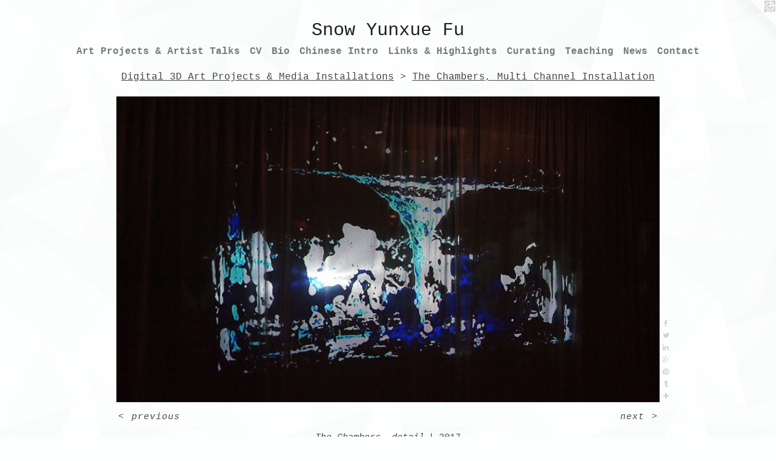

--- FILE ---
content_type: text/html;charset=utf-8
request_url: https://snowyunxuefu.com/artwork/4215651-The-Chambers-detail.html
body_size: 5402
content:
<!doctype html><html class="no-js a-image mobile-title-align--center has-mobile-menu-icon--left l-simple p-artwork has-page-nav mobile-menu-align--center has-wall-text "><head><meta charset="utf-8" /><meta content="IE=edge" http-equiv="X-UA-Compatible" /><meta http-equiv="X-OPP-Site-Id" content="31465" /><meta http-equiv="X-OPP-Revision" content="4115" /><meta http-equiv="X-OPP-Locke-Environment" content="production" /><meta http-equiv="X-OPP-Locke-Release" content="v0.0.141" /><title>Snow Yunxue Fu</title><link rel="canonical" href="https://snowyunxuefu.com/artwork/4215651-The%20Chambers%2c%20detail.html" /><meta content="website" property="og:type" /><meta property="og:url" content="https://snowyunxuefu.com/artwork/4215651-The%20Chambers%2c%20detail.html" /><meta property="og:title" content="The Chambers, detail" /><meta content="width=device-width, initial-scale=1" name="viewport" /><link type="text/css" rel="stylesheet" href="//cdnjs.cloudflare.com/ajax/libs/normalize/3.0.2/normalize.min.css" /><link type="text/css" rel="stylesheet" media="only all" href="//maxcdn.bootstrapcdn.com/font-awesome/4.3.0/css/font-awesome.min.css" /><link type="text/css" rel="stylesheet" media="not all and (min-device-width: 600px) and (min-device-height: 600px)" href="/release/locke/production/v0.0.141/css/small.css" /><link type="text/css" rel="stylesheet" media="only all and (min-device-width: 600px) and (min-device-height: 600px)" href="/release/locke/production/v0.0.141/css/large-simple.css" /><link type="text/css" rel="stylesheet" media="not all and (min-device-width: 600px) and (min-device-height: 600px)" href="/r17584871010000004115/css/small-site.css" /><link type="text/css" rel="stylesheet" media="only all and (min-device-width: 600px) and (min-device-height: 600px)" href="/r17584871010000004115/css/large-site.css" /><script>window.OPP = window.OPP || {};
OPP.modernMQ = 'only all';
OPP.smallMQ = 'not all and (min-device-width: 600px) and (min-device-height: 600px)';
OPP.largeMQ = 'only all and (min-device-width: 600px) and (min-device-height: 600px)';
OPP.downURI = '/x/4/6/5/31465/.down';
OPP.gracePeriodURI = '/x/4/6/5/31465/.grace_period';
OPP.imgL = function (img) {
  !window.lazySizes && img.onerror();
};
OPP.imgE = function (img) {
  img.onerror = img.onload = null;
  img.src = img.getAttribute('data-src');
  //img.srcset = img.getAttribute('data-srcset');
};</script><script src="/release/locke/production/v0.0.141/js/modernizr.js"></script><script src="/release/locke/production/v0.0.141/js/masonry.js"></script><script src="/release/locke/production/v0.0.141/js/respimage.js"></script><script src="/release/locke/production/v0.0.141/js/ls.aspectratio.js"></script><script src="/release/locke/production/v0.0.141/js/lazysizes.js"></script><script src="/release/locke/production/v0.0.141/js/large.js"></script><script src="/release/locke/production/v0.0.141/js/hammer.js"></script><script>if (!Modernizr.mq('only all')) { document.write('<link type="text/css" rel="stylesheet" href="/release/locke/production/v0.0.141/css/minimal.css">') }</script><meta name="google-site-verification" content="ud_mrJyUYzbUXDac4PNozZEjfTNjhJ6rpy9H3r-4Lp4" /><style>.media-max-width {
  display: block;
}

@media (min-height: 1605px) {

  .media-max-width {
    max-width: 2000.0px;
  }

}

@media (max-height: 1605px) {

  .media-max-width {
    max-width: 124.5551601423488vh;
  }

}</style><script>(function(i,s,o,g,r,a,m){i['GoogleAnalyticsObject']=r;i[r]=i[r]||function(){
(i[r].q=i[r].q||[]).push(arguments)},i[r].l=1*new Date();a=s.createElement(o),
m=s.getElementsByTagName(o)[0];a.async=1;a.src=g;m.parentNode.insertBefore(a,m)
})(window,document,'script','//www.google-analytics.com/analytics.js','ga');
ga('create', 'UA-24079300-2', 'auto');
ga('send', 'pageview');</script></head><body><a class=" logo hidden--small" href="http://otherpeoplespixels.com/ref/snowyunxuefu.com" title="Website by OtherPeoplesPixels" target="_blank"></a><header id="header"><a class=" site-title" href="/home.html"><span class=" site-title-text u-break-word">Snow Yunxue Fu</span><div class=" site-title-media"></div></a><a id="mobile-menu-icon" class="mobile-menu-icon hidden--no-js hidden--large"><svg viewBox="0 0 21 17" width="21" height="17" fill="currentColor"><rect x="0" y="0" width="21" height="3" rx="0"></rect><rect x="0" y="7" width="21" height="3" rx="0"></rect><rect x="0" y="14" width="21" height="3" rx="0"></rect></svg></a></header><nav class=" hidden--large"><ul class=" site-nav"><li class="nav-item nav-home "><a class="nav-link " href="/home.html">Home</a></li><li class="d2 nav-divider hidden--small"></li><li class="nav-item expanded nav-museum "><a class="nav-link " href="/section/241270.html">Art Projects &amp; Artist Talks</a><ul><li class="nav-item expanded nav-museum "><a class="nav-link " href="/section/337879-Digital%203D%20Art%20Projects%20%26%20Media%20Installations.html">New Media Artworks</a><ul><li class="nav-gallery nav-item expanded "><a class="nav-link " href="/section/534989-D%2eI%2eC%2e%20-%20Daughter%20ICE%20City.html">D.I.C.</a></li><li class="nav-gallery nav-item expanded "><a class="nav-link " href="/section/532614-Virtual%20Art%20Department%20for%20Demo%20Film%20Project%20-%20Crossing%20Over.html">VAD for Crossing Over</a></li><li class="nav-gallery nav-item expanded "><a class="nav-link " href="/section/528220-Veraverses%2c%20Exhibited%20at%20Ludwig%20Museum%2c%20Budapest%2c%20Hungary.html">Veraverses</a></li><li class="nav-gallery nav-item expanded "><a class="nav-link " href="/section/524431-Times%20Art%20Museum%20Exhibition%20in%20Chongqing%2c%20China.html">Times Art Museum Exhibition in Chongqing, China</a></li><li class="nav-gallery nav-item expanded "><a class="nav-link " href="/section/517679-Poly%20Art%20China%20City%20Center%20LED%20Screens%20Showcases.html">Poly Art LED Showcase</a></li><li class="nav-gallery nav-item expanded "><a class="nav-link " href="/section/513322-Side%20Projected%20at%20Night%20Light%20Denver.html">NLD</a></li><li class="nav-gallery nav-item expanded "><a class="nav-link " href="/section/507024-Cavern-Us%20Solo%20AR%20Exhibition%20on%20V-Art%20Platform.html">Cavern-Us on V-Art Platform</a></li><li class="nav-gallery nav-item expanded "><a class="nav-link " href="/section/505621-NYC%20Times%20Square%20ZAZ%20Corner%20Billboard%20Showcasing%20Snow%20Yunxue%20Fu.html">NYC Times Square ZAZ Corner Billboard Showcasing</a></li><li class="nav-gallery nav-item expanded "><a class="nav-link " href="/section/513631-Daughter%20ICE%20%28International%20Conceptual%20Ehuman%29.html">Daughter ICE </a></li><li class="nav-gallery nav-item expanded "><a class="nav-link " href="/section/518978-Daughter%20ICE%20Metaverse%20Home%20-%20Running%20Water%20Floating%20Island%20.html">Daughter ICE Metaverse Home</a></li><li class="nav-gallery nav-item expanded "><a class="nav-link " href="/section/509146-VR%20WSPark%20Metaverse%20Project%20by%20Snow%20Yunxue%20Fu%2c%20Co-hosted%20by%20the%20DSLCollection.html">VR WSPark Metaverse Project</a></li><li class="nav-gallery nav-item expanded "><a class="nav-link " href="/section/517733-Chicago%20Gamespace%20Solo%20Show.html">Chicago Gamespace Solo Show</a></li><li class="nav-gallery nav-item expanded "><a class="nav-link " href="/section/513350-Trench%2c%203D%20Exhibition%20at%20Virginia%20Bianchi%20Gallery.html">Trench at VBG</a></li><li class="nav-gallery nav-item expanded "><a class="nav-link " href="/section/505997-Run%20-%20Valley%20City.html">Run</a></li><li class="nav-gallery nav-item expanded "><a class="nav-link " href="/section/503164-%e2%80%9cLiminal%20Momentum%22%2c%20Snow%20Yunxue%20Fu%20Solo%20Exhibition%20in%20Duende%20Art%20Museum%20in%20Guangdong%2c%20China.html">Liminal Momentum</a></li><li class="nav-gallery nav-item expanded "><a class="nav-link " href="/section/489526-Liminality%20Liminoid%20-%20Snow%20Yunxue%20Fu%20NYC%20Solo%20Show%202020.html">Liminality Liminoid</a></li><li class="nav-gallery nav-item expanded "><a class="nav-link " href="/artwork/4784520-Snow%20Yunxue%20Fu%20Selected%20Artwork%20and%20Installation%20Documentation%20Excerpts.html">Snow Yunxue Fu Selected Artwork and Installation Documentation Excerpts</a></li><li class="nav-gallery nav-item expanded "><a class="nav-link " href="/section/488057-Bask.html">Bask</a></li><li class="nav-gallery nav-item expanded "><a class="nav-link " href="/section/483890-Trench%20VR.html">Trench VR</a></li><li class="nav-gallery nav-item expanded "><a class="nav-link " href="/section/470931-Karst%2c%20VR.html">Karst</a></li><li class="nav-gallery nav-item expanded "><a class="nav-link " href="/section/468610-Gorges%2c%203-channel%20Install.html">Gorges</a></li><li class="nav-gallery nav-item expanded "><a class="nav-link " href="/section/477783-Karst%2c%20Solo%20Show%20Installation%20at%20Chazan%20Family%20Gallery.html">Karst, Solo Show Installation</a></li><li class="nav-gallery nav-item expanded "><a class="nav-link " href="/section/461502-Slant.html">Slant</a></li><li class="nav-gallery nav-item expanded "><a class="nav-link " href="/section/456727-Side%2c%20Video%20Installation.html">Side</a></li><li class="nav-gallery nav-item expanded "><a class="nav-link " href="/section/453220-Pool%2c%20the%20Installation%20.html">Pool, the Installation </a></li><li class="nav-gallery nav-item expanded "><a class="nav-link " href="/section/441527-Pool.html">Pool</a></li><li class="nav-gallery nav-item expanded "><a class="selected nav-link " href="/section/452214-The%20Chambers%2c%20Multi%20Channel%20Installation.html">The Chambers</a></li><li class="nav-gallery nav-item expanded "><a class="nav-link " href="/section/431508-Still%2c%20the%20Installation%20at%20Ammerman%20Center%20for%20Arts%20and%20Technology.html">Still</a></li><li class="nav-gallery nav-item expanded "><a class="nav-link " href="/section/429936-Boarding%2c%20the%20installation%20at%20Chicago%20Artist%20Coalition.html">Boarding</a></li><li class="nav-gallery nav-item expanded "><a class="nav-link " href="/section/428858-Tunnel%2c%20a%20Solo%20Show%20of%20Snow%20Yunxue%20Fu%20.html">Tunnel</a></li><li class="nav-gallery nav-item expanded "><a class="nav-link " href="/section/422076-Solid4.html">Solid4</a></li><li class="nav-gallery nav-item expanded "><a class="nav-link " href="/section/424439-Solo%20Show%20%22Still%22.html">Still</a></li><li class="nav-gallery nav-item expanded "><a class="nav-link " href="/section/422078-Still.html">Still</a></li><li class="nav-gallery nav-item expanded "><a class="nav-link " href="/section/419780-The%20Gap%203%2c%20Version%20two.html">The Gap 3, Version two</a></li><li class="nav-gallery nav-item expanded "><a class="nav-link " href="/section/416004-Sight.html">Sight</a></li><li class="nav-gallery nav-item expanded "><a class="nav-link " href="/section/416003-Seem.html">Seem</a></li><li class="nav-gallery nav-item expanded "><a class="nav-link " href="/section/416002-Slight.html">Slight</a></li><li class="nav-gallery nav-item expanded "><a class="nav-link " href="/section/402908-Pro.html">Pro</a></li><li class="nav-gallery nav-item expanded "><a class="nav-link " href="/section/410158-Ma.html">Ma</a></li><li class="nav-gallery nav-item expanded "><a class="nav-link " href="/section/402903-The%20Gap%203.html">The Gap 3</a></li><li class="nav-gallery nav-item expanded "><a class="nav-link " href="/section/402898-LOsT%20in%20PRojectiOn.html">LOsT in PRojectiOn</a></li><li class="nav-gallery nav-item expanded "><a class="nav-link " href="/section/406270-Trample.html">Trample</a></li><li class="nav-gallery nav-item expanded "><a class="nav-link " href="/section/402913-Mind%20H.html">Mind H</a></li><li class="nav-gallery nav-item expanded "><a class="nav-link " href="/section/402916-Pro%c2%b2.html">Pro²</a></li><li class="nav-gallery nav-item expanded "><a class="nav-link " href="/section/407796-The%20Gap%20Series%20%28Virtual%20Plan%29.html">The Gap Series (Virtual Plan)</a></li><li class="nav-gallery nav-item expanded "><a class="nav-link " href="/section/3378790000000.html">More New Media Artworks</a></li></ul></li><li class="nav-gallery nav-item expanded "><a class="nav-link " href="/section/241295-3D%20Moving%20Images%20Artworks.html">3D Moving Images Artworks</a></li><li class="nav-gallery nav-item expanded "><a class="nav-link " href="/section/389377-Artist%20Lectures%20and%20Projects%20Intro.html">Artist Lectures and Projects Intro</a></li><li class="nav-item expanded nav-museum "><a class="nav-link " href="/section/241294-Prints%20%26%20Other%20Mediums.html">Prints &amp; Other Mediums</a><ul><li class="nav-gallery nav-item "><a class="nav-link " href="/section/402910-The%20Pro%20Series.html">The Pro Series</a></li><li class="nav-gallery nav-item "><a class="nav-link " href="/section/450012-Room.html">Room</a></li><li class="nav-gallery nav-item "><a class="nav-link " href="/section/461509-Slant.html">Slant</a></li><li class="nav-gallery nav-item "><a class="nav-link " href="/section/409528-Solid.html">Solid</a></li><li class="nav-gallery nav-item "><a class="nav-link " href="/section/517281-Early%20Experimental%203D%20Imaging%20Works.html">Early 3D Imaging</a></li><li class="nav-item nav-museum "><a class="nav-link " href="/section/402921-Other%20Mediums%20%28older%20works%29.html">Other Mediums (older works)</a><ul><li class="nav-gallery nav-item "><a class="nav-link " href="/section/241303-Paintings.html">Paintings</a></li><li class="nav-gallery nav-item "><a class="nav-link " href="/section/241305-Sculptures%20.html">Sculptures </a></li><li class="nav-gallery nav-item "><a class="nav-link " href="/section/517285-Little%20Snow.html">Little Snow</a></li></ul></li></ul></li></ul></li><li class="nav-item nav-pdf2 "><a target="_blank" class="nav-link " href="//img-cache.oppcdn.com/fixed/31465/assets/hSQ441AX_zFYisvP.pdf">CV</a></li><li class="nav-flex1 nav-item "><a class="nav-link " href="/page/1-Bio.html">Bio</a></li><li class="nav-item nav-pdf1 "><a target="_blank" class="nav-link " href="//img-cache.oppcdn.com/fixed/31465/assets/irHjO0k7iPPWArlo.pdf">Chinese Intro</a></li><li class="nav-links nav-item "><a class="nav-link " href="/links.html">Links &amp; Highlights</a></li><li class="nav-news nav-item "><a class="nav-link " href="/news.html">Curating</a></li><li class="nav-outside1 nav-item "><a target="_blank" class="nav-link " href="https://vimeo.com/channels/893453">Teaching</a></li><li class="nav-item nav-outside2 "><a target="_blank" class="nav-link " href="https://www.instagram.com/snowyunxuefu/">News</a></li><li class="nav-item nav-contact "><a class="nav-link " href="/contact.html">Contact</a></li></ul></nav><div class=" content"><nav class=" hidden--small" id="nav"><header><a class=" site-title" href="/home.html"><span class=" site-title-text u-break-word">Snow Yunxue Fu</span><div class=" site-title-media"></div></a></header><ul class=" site-nav"><li class="nav-item nav-home "><a class="nav-link " href="/home.html">Home</a></li><li class="d2 nav-divider hidden--small"></li><li class="nav-item expanded nav-museum "><a class="nav-link " href="/section/241270.html">Art Projects &amp; Artist Talks</a><ul><li class="nav-item expanded nav-museum "><a class="nav-link " href="/section/337879-Digital%203D%20Art%20Projects%20%26%20Media%20Installations.html">New Media Artworks</a><ul><li class="nav-gallery nav-item expanded "><a class="nav-link " href="/section/534989-D%2eI%2eC%2e%20-%20Daughter%20ICE%20City.html">D.I.C.</a></li><li class="nav-gallery nav-item expanded "><a class="nav-link " href="/section/532614-Virtual%20Art%20Department%20for%20Demo%20Film%20Project%20-%20Crossing%20Over.html">VAD for Crossing Over</a></li><li class="nav-gallery nav-item expanded "><a class="nav-link " href="/section/528220-Veraverses%2c%20Exhibited%20at%20Ludwig%20Museum%2c%20Budapest%2c%20Hungary.html">Veraverses</a></li><li class="nav-gallery nav-item expanded "><a class="nav-link " href="/section/524431-Times%20Art%20Museum%20Exhibition%20in%20Chongqing%2c%20China.html">Times Art Museum Exhibition in Chongqing, China</a></li><li class="nav-gallery nav-item expanded "><a class="nav-link " href="/section/517679-Poly%20Art%20China%20City%20Center%20LED%20Screens%20Showcases.html">Poly Art LED Showcase</a></li><li class="nav-gallery nav-item expanded "><a class="nav-link " href="/section/513322-Side%20Projected%20at%20Night%20Light%20Denver.html">NLD</a></li><li class="nav-gallery nav-item expanded "><a class="nav-link " href="/section/507024-Cavern-Us%20Solo%20AR%20Exhibition%20on%20V-Art%20Platform.html">Cavern-Us on V-Art Platform</a></li><li class="nav-gallery nav-item expanded "><a class="nav-link " href="/section/505621-NYC%20Times%20Square%20ZAZ%20Corner%20Billboard%20Showcasing%20Snow%20Yunxue%20Fu.html">NYC Times Square ZAZ Corner Billboard Showcasing</a></li><li class="nav-gallery nav-item expanded "><a class="nav-link " href="/section/513631-Daughter%20ICE%20%28International%20Conceptual%20Ehuman%29.html">Daughter ICE </a></li><li class="nav-gallery nav-item expanded "><a class="nav-link " href="/section/518978-Daughter%20ICE%20Metaverse%20Home%20-%20Running%20Water%20Floating%20Island%20.html">Daughter ICE Metaverse Home</a></li><li class="nav-gallery nav-item expanded "><a class="nav-link " href="/section/509146-VR%20WSPark%20Metaverse%20Project%20by%20Snow%20Yunxue%20Fu%2c%20Co-hosted%20by%20the%20DSLCollection.html">VR WSPark Metaverse Project</a></li><li class="nav-gallery nav-item expanded "><a class="nav-link " href="/section/517733-Chicago%20Gamespace%20Solo%20Show.html">Chicago Gamespace Solo Show</a></li><li class="nav-gallery nav-item expanded "><a class="nav-link " href="/section/513350-Trench%2c%203D%20Exhibition%20at%20Virginia%20Bianchi%20Gallery.html">Trench at VBG</a></li><li class="nav-gallery nav-item expanded "><a class="nav-link " href="/section/505997-Run%20-%20Valley%20City.html">Run</a></li><li class="nav-gallery nav-item expanded "><a class="nav-link " href="/section/503164-%e2%80%9cLiminal%20Momentum%22%2c%20Snow%20Yunxue%20Fu%20Solo%20Exhibition%20in%20Duende%20Art%20Museum%20in%20Guangdong%2c%20China.html">Liminal Momentum</a></li><li class="nav-gallery nav-item expanded "><a class="nav-link " href="/section/489526-Liminality%20Liminoid%20-%20Snow%20Yunxue%20Fu%20NYC%20Solo%20Show%202020.html">Liminality Liminoid</a></li><li class="nav-gallery nav-item expanded "><a class="nav-link " href="/artwork/4784520-Snow%20Yunxue%20Fu%20Selected%20Artwork%20and%20Installation%20Documentation%20Excerpts.html">Snow Yunxue Fu Selected Artwork and Installation Documentation Excerpts</a></li><li class="nav-gallery nav-item expanded "><a class="nav-link " href="/section/488057-Bask.html">Bask</a></li><li class="nav-gallery nav-item expanded "><a class="nav-link " href="/section/483890-Trench%20VR.html">Trench VR</a></li><li class="nav-gallery nav-item expanded "><a class="nav-link " href="/section/470931-Karst%2c%20VR.html">Karst</a></li><li class="nav-gallery nav-item expanded "><a class="nav-link " href="/section/468610-Gorges%2c%203-channel%20Install.html">Gorges</a></li><li class="nav-gallery nav-item expanded "><a class="nav-link " href="/section/477783-Karst%2c%20Solo%20Show%20Installation%20at%20Chazan%20Family%20Gallery.html">Karst, Solo Show Installation</a></li><li class="nav-gallery nav-item expanded "><a class="nav-link " href="/section/461502-Slant.html">Slant</a></li><li class="nav-gallery nav-item expanded "><a class="nav-link " href="/section/456727-Side%2c%20Video%20Installation.html">Side</a></li><li class="nav-gallery nav-item expanded "><a class="nav-link " href="/section/453220-Pool%2c%20the%20Installation%20.html">Pool, the Installation </a></li><li class="nav-gallery nav-item expanded "><a class="nav-link " href="/section/441527-Pool.html">Pool</a></li><li class="nav-gallery nav-item expanded "><a class="selected nav-link " href="/section/452214-The%20Chambers%2c%20Multi%20Channel%20Installation.html">The Chambers</a></li><li class="nav-gallery nav-item expanded "><a class="nav-link " href="/section/431508-Still%2c%20the%20Installation%20at%20Ammerman%20Center%20for%20Arts%20and%20Technology.html">Still</a></li><li class="nav-gallery nav-item expanded "><a class="nav-link " href="/section/429936-Boarding%2c%20the%20installation%20at%20Chicago%20Artist%20Coalition.html">Boarding</a></li><li class="nav-gallery nav-item expanded "><a class="nav-link " href="/section/428858-Tunnel%2c%20a%20Solo%20Show%20of%20Snow%20Yunxue%20Fu%20.html">Tunnel</a></li><li class="nav-gallery nav-item expanded "><a class="nav-link " href="/section/422076-Solid4.html">Solid4</a></li><li class="nav-gallery nav-item expanded "><a class="nav-link " href="/section/424439-Solo%20Show%20%22Still%22.html">Still</a></li><li class="nav-gallery nav-item expanded "><a class="nav-link " href="/section/422078-Still.html">Still</a></li><li class="nav-gallery nav-item expanded "><a class="nav-link " href="/section/419780-The%20Gap%203%2c%20Version%20two.html">The Gap 3, Version two</a></li><li class="nav-gallery nav-item expanded "><a class="nav-link " href="/section/416004-Sight.html">Sight</a></li><li class="nav-gallery nav-item expanded "><a class="nav-link " href="/section/416003-Seem.html">Seem</a></li><li class="nav-gallery nav-item expanded "><a class="nav-link " href="/section/416002-Slight.html">Slight</a></li><li class="nav-gallery nav-item expanded "><a class="nav-link " href="/section/402908-Pro.html">Pro</a></li><li class="nav-gallery nav-item expanded "><a class="nav-link " href="/section/410158-Ma.html">Ma</a></li><li class="nav-gallery nav-item expanded "><a class="nav-link " href="/section/402903-The%20Gap%203.html">The Gap 3</a></li><li class="nav-gallery nav-item expanded "><a class="nav-link " href="/section/402898-LOsT%20in%20PRojectiOn.html">LOsT in PRojectiOn</a></li><li class="nav-gallery nav-item expanded "><a class="nav-link " href="/section/406270-Trample.html">Trample</a></li><li class="nav-gallery nav-item expanded "><a class="nav-link " href="/section/402913-Mind%20H.html">Mind H</a></li><li class="nav-gallery nav-item expanded "><a class="nav-link " href="/section/402916-Pro%c2%b2.html">Pro²</a></li><li class="nav-gallery nav-item expanded "><a class="nav-link " href="/section/407796-The%20Gap%20Series%20%28Virtual%20Plan%29.html">The Gap Series (Virtual Plan)</a></li><li class="nav-gallery nav-item expanded "><a class="nav-link " href="/section/3378790000000.html">More New Media Artworks</a></li></ul></li><li class="nav-gallery nav-item expanded "><a class="nav-link " href="/section/241295-3D%20Moving%20Images%20Artworks.html">3D Moving Images Artworks</a></li><li class="nav-gallery nav-item expanded "><a class="nav-link " href="/section/389377-Artist%20Lectures%20and%20Projects%20Intro.html">Artist Lectures and Projects Intro</a></li><li class="nav-item expanded nav-museum "><a class="nav-link " href="/section/241294-Prints%20%26%20Other%20Mediums.html">Prints &amp; Other Mediums</a><ul><li class="nav-gallery nav-item "><a class="nav-link " href="/section/402910-The%20Pro%20Series.html">The Pro Series</a></li><li class="nav-gallery nav-item "><a class="nav-link " href="/section/450012-Room.html">Room</a></li><li class="nav-gallery nav-item "><a class="nav-link " href="/section/461509-Slant.html">Slant</a></li><li class="nav-gallery nav-item "><a class="nav-link " href="/section/409528-Solid.html">Solid</a></li><li class="nav-gallery nav-item "><a class="nav-link " href="/section/517281-Early%20Experimental%203D%20Imaging%20Works.html">Early 3D Imaging</a></li><li class="nav-item nav-museum "><a class="nav-link " href="/section/402921-Other%20Mediums%20%28older%20works%29.html">Other Mediums (older works)</a><ul><li class="nav-gallery nav-item "><a class="nav-link " href="/section/241303-Paintings.html">Paintings</a></li><li class="nav-gallery nav-item "><a class="nav-link " href="/section/241305-Sculptures%20.html">Sculptures </a></li><li class="nav-gallery nav-item "><a class="nav-link " href="/section/517285-Little%20Snow.html">Little Snow</a></li></ul></li></ul></li></ul></li><li class="nav-item nav-pdf2 "><a target="_blank" class="nav-link " href="//img-cache.oppcdn.com/fixed/31465/assets/hSQ441AX_zFYisvP.pdf">CV</a></li><li class="nav-flex1 nav-item "><a class="nav-link " href="/page/1-Bio.html">Bio</a></li><li class="nav-item nav-pdf1 "><a target="_blank" class="nav-link " href="//img-cache.oppcdn.com/fixed/31465/assets/irHjO0k7iPPWArlo.pdf">Chinese Intro</a></li><li class="nav-links nav-item "><a class="nav-link " href="/links.html">Links &amp; Highlights</a></li><li class="nav-news nav-item "><a class="nav-link " href="/news.html">Curating</a></li><li class="nav-outside1 nav-item "><a target="_blank" class="nav-link " href="https://vimeo.com/channels/893453">Teaching</a></li><li class="nav-item nav-outside2 "><a target="_blank" class="nav-link " href="https://www.instagram.com/snowyunxuefu/">News</a></li><li class="nav-item nav-contact "><a class="nav-link " href="/contact.html">Contact</a></li></ul><footer><div class=" copyright">© SNOW YUNXUE FU</div><div class=" credit"><a href="http://otherpeoplespixels.com/ref/snowyunxuefu.com" target="_blank">Website by OtherPeoplesPixels</a></div></footer></nav><main id="main"><div class=" page clearfix media-max-width"><h1 class="parent-title title"><a class=" title-segment hidden--small" href="/section/337879-Digital%203D%20Art%20Projects%20%26%20Media%20Installations.html">Digital 3D Art Projects &amp; Media Installations</a><span class=" title-sep hidden--small"> &gt; </span><a class=" title-segment" href="/section/452214-The%20Chambers%2c%20Multi%20Channel%20Installation.html">The Chambers, Multi Channel Installation</a></h1><div class=" media-and-info"><div class=" page-media-wrapper media"><a class=" page-media u-spaceball" title="The Chambers, detail" href="/artwork/4215660-The%20Chambers%2c%20detail.html" id="media"><img data-aspectratio="2000/1124" class="u-img " alt="The Chambers, detail" src="//img-cache.oppcdn.com/fixed/31465/assets/J6_Ed68JX9ciM50I.jpg" srcset="//img-cache.oppcdn.com/img/v1.0/s:31465/t:QkxBTksrVEVYVCtIRVJF/p:12/g:tl/o:2.5/a:50/q:90/2000x1124-J6_Ed68JX9ciM50I.jpg/2000x1124/4c72d9a01f8426bfb19b0642cd4b1b1c.jpg 2000w,
//img-cache.oppcdn.com/img/v1.0/s:31465/t:QkxBTksrVEVYVCtIRVJF/p:12/g:tl/o:2.5/a:50/q:90/1640x830-J6_Ed68JX9ciM50I.jpg/1476x830/7345604206b5933217d0eeb2adf9b7ff.jpg 1476w,
//img-cache.oppcdn.com/img/v1.0/s:31465/t:QkxBTksrVEVYVCtIRVJF/p:12/g:tl/o:2.5/a:50/q:90/1400x720-J6_Ed68JX9ciM50I.jpg/1281x720/66a61342d2c151f423412e31c7b7136e.jpg 1281w,
//img-cache.oppcdn.com/img/v1.0/s:31465/t:QkxBTksrVEVYVCtIRVJF/p:12/g:tl/o:2.5/a:50/q:90/1240x588-J6_Ed68JX9ciM50I.jpg/1046x588/e9d74888b9fde5b69dc6da8e25eded50.jpg 1046w,
//img-cache.oppcdn.com/img/v1.0/s:31465/t:QkxBTksrVEVYVCtIRVJF/p:12/g:tl/o:2.5/a:50/q:90/984x588-J6_Ed68JX9ciM50I.jpg/984x553/1d890d5fcdd78a8b61192e30e4ef250c.jpg 984w,
//img-cache.oppcdn.com/fixed/31465/assets/J6_Ed68JX9ciM50I.jpg 640w" sizes="(max-device-width: 599px) 100vw,
(max-device-height: 599px) 100vw,
(max-width: 640px) 640px,
(max-height: 359px) 640px,
(max-width: 984px) 984px,
(max-height: 553px) 984px,
(max-width: 1046px) 1046px,
(max-height: 588px) 1046px,
(max-width: 1281px) 1281px,
(max-height: 720px) 1281px,
(max-width: 1476px) 1476px,
(max-height: 830px) 1476px,
2000px" /></a><a class=" zoom-corner" style="display: none" id="zoom-corner"><span class=" zoom-icon fa fa-search-plus"></span></a><div class="share-buttons a2a_kit social-icons hidden--small" data-a2a-title="The Chambers, detail" data-a2a-url="https://snowyunxuefu.com/artwork/4215651-The%20Chambers%2c%20detail.html"><a class="u-img-link a2a_button_facebook share-button "><span class="facebook social-icon fa-facebook fa "></span></a><a class="u-img-link share-button a2a_button_twitter "><span class="twitter fa-twitter social-icon fa "></span></a><a class="u-img-link share-button a2a_button_linkedin "><span class="linkedin social-icon fa-linkedin fa "></span></a><a class="a2a_button_google_plus u-img-link share-button "><span class="googleplus fa-google-plus social-icon fa "></span></a><a class="u-img-link a2a_button_pinterest share-button "><span class="fa-pinterest social-icon pinterest fa "></span></a><a class="u-img-link a2a_button_tumblr share-button "><span class="fa-tumblr social-icon tumblr fa "></span></a><a target="_blank" class="u-img-link share-button a2a_dd " href="https://www.addtoany.com/share_save"><span class="social-icon share fa-plus fa "></span></a></div></div><div class=" info border-color"><div class=" wall-text border-color"><div class=" wt-item wt-title">The Chambers, detail</div><div class=" wt-item wt-date">2017</div></div><div class=" page-nav hidden--small border-color clearfix"><a class=" prev" id="artwork-prev" href="/artwork/4215654-The%20Chambers%2c%20detail.html">&lt; <span class=" m-hover-show">previous</span></a> <a class=" next" id="artwork-next" href="/artwork/4215660-The%20Chambers%2c%20detail.html"><span class=" m-hover-show">next</span> &gt;</a></div></div></div><div class="share-buttons a2a_kit social-icons hidden--large" data-a2a-title="The Chambers, detail" data-a2a-url="https://snowyunxuefu.com/artwork/4215651-The%20Chambers%2c%20detail.html"><a class="u-img-link a2a_button_facebook share-button "><span class="facebook social-icon fa-facebook fa "></span></a><a class="u-img-link share-button a2a_button_twitter "><span class="twitter fa-twitter social-icon fa "></span></a><a class="u-img-link share-button a2a_button_linkedin "><span class="linkedin social-icon fa-linkedin fa "></span></a><a class="a2a_button_google_plus u-img-link share-button "><span class="googleplus fa-google-plus social-icon fa "></span></a><a class="u-img-link a2a_button_pinterest share-button "><span class="fa-pinterest social-icon pinterest fa "></span></a><a class="u-img-link a2a_button_tumblr share-button "><span class="fa-tumblr social-icon tumblr fa "></span></a><a target="_blank" class="u-img-link share-button a2a_dd " href="https://www.addtoany.com/share_save"><span class="social-icon share fa-plus fa "></span></a></div></div></main></div><footer><div class=" copyright">© SNOW YUNXUE FU</div><div class=" credit"><a href="http://otherpeoplespixels.com/ref/snowyunxuefu.com" target="_blank">Website by OtherPeoplesPixels</a></div></footer><div class=" modal zoom-modal" style="display: none" id="zoom-modal"><style>@media (min-aspect-ratio: 500/281) {

  .zoom-media {
    width: auto;
    max-height: 1124px;
    height: 100%;
  }

}

@media (max-aspect-ratio: 500/281) {

  .zoom-media {
    height: auto;
    max-width: 2000px;
    width: 100%;
  }

}
@supports (object-fit: contain) {
  img.zoom-media {
    object-fit: contain;
    width: 100%;
    height: 100%;
    max-width: 2000px;
    max-height: 1124px;
  }
}</style><div class=" zoom-media-wrapper u-spaceball"><img onerror="OPP.imgE(this);" onload="OPP.imgL(this);" data-src="//img-cache.oppcdn.com/fixed/31465/assets/J6_Ed68JX9ciM50I.jpg" data-srcset="//img-cache.oppcdn.com/img/v1.0/s:31465/t:QkxBTksrVEVYVCtIRVJF/p:12/g:tl/o:2.5/a:50/q:90/2000x1124-J6_Ed68JX9ciM50I.jpg/2000x1124/4c72d9a01f8426bfb19b0642cd4b1b1c.jpg 2000w,
//img-cache.oppcdn.com/img/v1.0/s:31465/t:QkxBTksrVEVYVCtIRVJF/p:12/g:tl/o:2.5/a:50/q:90/1640x830-J6_Ed68JX9ciM50I.jpg/1476x830/7345604206b5933217d0eeb2adf9b7ff.jpg 1476w,
//img-cache.oppcdn.com/img/v1.0/s:31465/t:QkxBTksrVEVYVCtIRVJF/p:12/g:tl/o:2.5/a:50/q:90/1400x720-J6_Ed68JX9ciM50I.jpg/1281x720/66a61342d2c151f423412e31c7b7136e.jpg 1281w,
//img-cache.oppcdn.com/img/v1.0/s:31465/t:QkxBTksrVEVYVCtIRVJF/p:12/g:tl/o:2.5/a:50/q:90/1240x588-J6_Ed68JX9ciM50I.jpg/1046x588/e9d74888b9fde5b69dc6da8e25eded50.jpg 1046w,
//img-cache.oppcdn.com/img/v1.0/s:31465/t:QkxBTksrVEVYVCtIRVJF/p:12/g:tl/o:2.5/a:50/q:90/984x588-J6_Ed68JX9ciM50I.jpg/984x553/1d890d5fcdd78a8b61192e30e4ef250c.jpg 984w,
//img-cache.oppcdn.com/fixed/31465/assets/J6_Ed68JX9ciM50I.jpg 640w" data-sizes="(max-device-width: 599px) 100vw,
(max-device-height: 599px) 100vw,
(max-width: 640px) 640px,
(max-height: 359px) 640px,
(max-width: 984px) 984px,
(max-height: 553px) 984px,
(max-width: 1046px) 1046px,
(max-height: 588px) 1046px,
(max-width: 1281px) 1281px,
(max-height: 720px) 1281px,
(max-width: 1476px) 1476px,
(max-height: 830px) 1476px,
2000px" class="zoom-media lazyload hidden--no-js " alt="The Chambers, detail" /><noscript><img class="zoom-media " alt="The Chambers, detail" src="//img-cache.oppcdn.com/fixed/31465/assets/J6_Ed68JX9ciM50I.jpg" /></noscript></div></div><div class=" offline"></div><script src="/release/locke/production/v0.0.141/js/small.js"></script><script src="/release/locke/production/v0.0.141/js/artwork.js"></script><script>var a2a_config = a2a_config || {};a2a_config.prioritize = ['facebook','twitter','linkedin','googleplus','pinterest','instagram','tumblr','share'];a2a_config.onclick = 1;(function(){  var a = document.createElement('script');  a.type = 'text/javascript'; a.async = true;  a.src = '//static.addtoany.com/menu/page.js';  document.getElementsByTagName('head')[0].appendChild(a);})();</script><script>window.oppa=window.oppa||function(){(oppa.q=oppa.q||[]).push(arguments)};oppa('config','pathname','production/v0.0.141/31465');oppa('set','g','true');oppa('set','l','simple');oppa('set','p','artwork');oppa('set','a','image');oppa('rect','m','media','');oppa('send');</script><script async="" src="/release/locke/production/v0.0.141/js/analytics.js"></script><script src="https://otherpeoplespixels.com/static/enable-preview.js"></script></body></html>

--- FILE ---
content_type: text/css;charset=utf-8
request_url: https://snowyunxuefu.com/r17584871010000004115/css/large-site.css
body_size: 553
content:
body {
  background-color: #FDFEFE;
  font-weight: normal;
  font-style: normal;
  font-family: "Courier New", "Courier", monospace;
}

body {
  color: #4D4B4B;
}

main a {
  color: #3A5668;
}

main a:hover {
  text-decoration: underline;
  color: #4c7189;
}

main a:visited {
  color: #4c7189;
}

.site-title, .mobile-menu-icon {
  color: #1e1f1f;
}

.site-nav, .mobile-menu-link, nav:before, nav:after {
  color: #727D80;
}

.site-nav a {
  color: #727D80;
}

.site-nav a:hover {
  text-decoration: none;
  color: #8c9699;
}

.site-nav a:visited {
  color: #727D80;
}

.site-nav a.selected {
  color: #8c9699;
}

.site-nav:hover a.selected {
  color: #727D80;
}

footer {
  color: #d6d6d6;
}

footer a {
  color: #3A5668;
}

footer a:hover {
  text-decoration: underline;
  color: #4c7189;
}

footer a:visited {
  color: #4c7189;
}

.title, .news-item-title, .flex-page-title {
  color: #454343;
}

.title a {
  color: #454343;
}

.title a:hover {
  text-decoration: none;
  color: #5f5c5c;
}

.title a:visited {
  color: #454343;
}

.hr, .hr-before:before, .hr-after:after, .hr-before--small:before, .hr-before--large:before, .hr-after--small:after, .hr-after--large:after {
  border-top-color: #b3b1b1;
}

.button {
  background: #3A5668;
  color: #FDFEFE;
}

.social-icon {
  background-color: #4D4B4B;
  color: #FDFEFE;
}

.welcome-modal {
  background-color: #FFFFFF;
}

.share-button .social-icon {
  color: #4D4B4B;
}

body {
  background-image: url(//static.otherpeoplespixels.com/images/backgrounds/shattered-white.png);
}

.site-title {
  font-family: "Courier New", "Courier", monospace;
  font-style: normal;
  font-weight: 400;
}

.site-nav {
  font-family: "Courier New", "Courier", monospace;
  font-style: normal;
  font-weight: 700;
}

.section-title, .parent-title, .news-item-title, .link-name, .preview-placeholder, .preview-image, .flex-page-title {
  font-family: "Courier New", "Courier", monospace;
  font-style: normal;
  font-weight: 400;
}

body {
  font-size: 15px;
}

.site-title {
  font-size: 30px;
}

.site-nav {
  font-size: 16px;
}

.title, .news-item-title, .link-name, .flex-page-title {
  font-size: 16px;
}

.border-color {
  border-color: hsla(0, 1.3157895%, 29.80392%, 0.2);
}

.p-artwork .page-nav a {
  color: #4D4B4B;
}

.p-artwork .page-nav a:hover {
  text-decoration: none;
  color: #4D4B4B;
}

.p-artwork .page-nav a:visited {
  color: #4D4B4B;
}

.wordy {
  text-align: left;
}